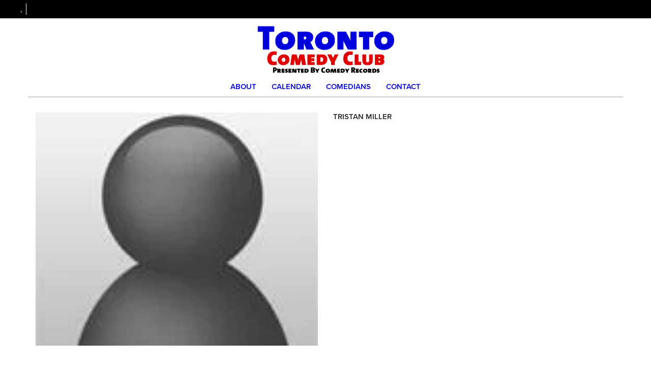

--- FILE ---
content_type: text/html; charset=UTF-8
request_url: https://www.torontocomedyclub.com/comedians/tristan-miller
body_size: 4183
content:
<!DOCTYPE html>
<html lang="en">
<head>
    <meta charset="utf-8"/>        <meta name="viewport" content="width=device-width, initial-scale=1.0">
    <meta name="description" content="Info on TRISTAN MILLER including upcoming shows at Toronto Comedy Club, , ">
   <title>
        TRISTAN MILLER - Comedian - Tickets - Toronto Comedy Club    </title>
    <meta property="og:locale" content="en_US" />
<meta property="og:type" content="article" />

<meta property="og:title" content="TRISTAN MILLER - Comedian - Tickets  - Toronto Comedy Club" />

<meta property="og:description" content="Info on TRISTAN MILLER including upcoming shows at Toronto Comedy Club, , " />
<meta property="og:url" content="https://www.torontocomedyclub.com/comedians/tristan-miller" />
<meta property="og:site_name" content="Toronto Comedy Club" />
<meta property="article:tag" content="slider" />
<meta property="og:image" content="https://www.torontocomedyclub.com/img/venues/toronto-logoartboard-1800pr-9be90fd4.png" />



<meta name="twitter:card" content="summary"/>

            <link href="/img/toronto/toronto-favicon.png?1509749410" type="image/x-icon" rel="icon"/><link href="/img/toronto/toronto-favicon.png?1509749410" type="image/x-icon" rel="shortcut icon"/>        <script src="https://use.typekit.net/ext4qcf.js" crossorigin="anonymous"></script>
    <script>try{Typekit.load({ async: true });}catch(e){}</script>
    <!-- Latest compiled and minified CSS -->
      <link rel="stylesheet" href="https://maxcdn.bootstrapcdn.com/bootstrap/3.3.6/css/bootstrap.min.css" integrity="sha384-1q8mTJOASx8j1Au+a5WDVnPi2lkFfwwEAa8hDDdjZlpLegxhjVME1fgjWPGmkzs7" crossorigin="anonymous">

 
    <link rel="stylesheet" href="/bootstrap/stylesheet.css?1758108890"/>    <link rel="stylesheet" href="/css/font-awesome.min.css?1448896968"/><link rel="stylesheet" href="/fontawesome/css/all.min.css?1726013336"/>    <link rel="stylesheet" href="/bootstrap/plugins.css?1474347660"/>    <link rel="stylesheet" href="/css/broadway-override.css?1751394076"/>    <link rel="stylesheet" href="/bootstrap/bootstrap-dropdownhover.min.css?1563390198"/>    <link rel="stylesheet" href="/bootstrap/animate.min.css?1563390198"/>    <link rel="stylesheet" href="/css/toronto-override.css?1515491121"/>    
    



        <script src="https://ajax.googleapis.com/ajax/libs/jquery/1.12.4/jquery.min.js"></script>
    <script src="https://maxcdn.bootstrapcdn.com/bootstrap/3.3.7/js/bootstrap.min.js"></script>
        <script src="/bootstrap/js/plugins.js?1635389214"></script>    <script src="/bootstrap/js/bootstrap-dropdownhover.min.js?1563390198"></script>    <script src="/js/facebook-pixel-async.js?1758203018"></script>






 <script src='https://www.google.com/recaptcha/api.js'  async defer></script>


 

 

</head>
<body class="--tpl-toronto body-toronto">
<div class="full-page-container comedians_view_page ">
<header class="fullwidth">
     <nav class="address-top-container">
        <div class="container  header-address-container">
            <div class="col-md-6 col-sm-6 header-address">
                <div class="header-street-address"> ,                  </div>
                <div class="header-phone-number">
                    <a class="phone-number" href="tel:"></a>
                </div>
            </div>
            <div class="col-sm-6 pull-right text-right hidden-xs">
                <ul class="social-media">
                                                                                                                       </ul>
            </div>
        </div>
    </nav>
    <div class="container-fluid  header-logo-container">
        <div class="col-sm-12 col-md-12 text-center">
            <div class="logo-container">
                                 <a aria-label="" href='/'><img src="/img/venues/toronto-logoartboard-1800pr-9be90fd4.png?1510899682" alt="Toronto Comedy Club"/></a>
                            </div>
            <div class="mobile-social-media visible-xs">
                <ul class="social-media">
                                                                                                                       </ul>
            </div>
        </div>
    </div>
    <div class="container  header-nav-container">
        <div class="visible-sm visible-md visible-lg header-menu">
            <nav class="navbar navbar-default" role="navigation">
                <ul class="nav navbar-nav">
                    <li><a aria-label="Go To About Page" href="/about">About</a></li>
                    <li><a aria-label="Go To Calendar Page" href="/calendar">Calendar</a></li>
                    <li><a aria-label="Go To Comedians Page" href="/comedians/">Comedians</a></li>
                                        <li><a aria-label="Go To Contact Page" href="/contact">Contact</a></li>

                </ul>
            </nav>
        </div>
        <div class="pull-left visible-xs">
            <div class="navbar navbar-default" role="navigation">
                <div class="navbar-header header-menu">
                    <span class="menu-mobile-text" data-toggle="offcanvas" data-target=".navbar-collapse" type="button">Menu</span>
                        <span class="menu-mobile-btn">
                            <button aria-label="Menu" type="button" class="navbar-toggle" data-toggle="offcanvas" data-target=".navbar-collapse">
                                <span class="icon-bar"></span>
                                <span class="icon-bar"></span>
                                <span class="icon-bar"></span>
                            </button>
                        </span>
                </div>
            </div>
            <div class="col-xs-6 col-sm-3 sidebar-offcanvas showhide navbar-collapse" id="sidebar" role="navigation" style="">
                <span class="menu-mobile-text" data-toggle="offcanvas" data-target=".navbar-collapse" type="button">Menu</span>
                <span class="menu-mobile-btn">
                    <button aria-label="Menu" type="button" class="navbar-toggle" data-toggle="offcanvas" data-target=".navbar-collapse">
                        <span class="icon-bar"></span>
                        <span class="icon-bar"></span>
                        <span class="icon-bar"></span>
                    </button>
                </span>
                <div class="sidebar-nav">
                    <ul class="nav navbar-nav side-menu">
                        <li><a aria-label="Go To Home Page" href="/">Home</a></li>
                        <li><a aria-label="Go To About Page" href="/about">About</a></li>
                        <li><a aria-label="Go To Calendar Page" href="/calendar">Calendar</a></li>
                        <li><a aria-label="Go To Contact Page" href="/contact/">Contact</a></li>
                                                 <li><a aria-label="Go To Comedians Page" href="/comedians/">Comedians</a></li>
                    </ul>
                </div>
            </div>
        </div>
    </div>
</header>
<div class="content clearfix default-content-size side-collapse-container" role="main">
        <div class="container container-border">
    <div class="container-inner">
        <div class="row comedian-highlight">
            <div class="col-sm-6 text-right">
                <img src="/img/blank_comedian.jpg?1506918829" title="TRISTAN MILLER" class="img-responsive" alt=""/>                            </div>
            <div class="col-sm-6">
                <h1 class="scheduled-name">TRISTAN MILLER</h1>
                <p class="comedian-description">
                                    </p>
                <p>
                    <!-- <ul class="social-media comedian-social">
                         <li><img src="/img/bootstrap/nycc-fb-black.png" /> </li>
                         <li><img src="/img/bootstrap/nycc-gplus-black.png" /> </li>
                         <li><img src="/img/bootstrap/nycc-twitter-black.png" /> </li>
                         <li><img src="/img/bootstrap/nycc-pinterest-black.png" /> </li>
                     </ul> -->
                </p>
                            </div>
        </div>
                    <div class="row">
                <div class="col-sm-12 col-md-12 text-center header3">Upcoming Shows</div>
            </div>
            <div class="row">
                <div class="col-sm-1 col-md-1">&nbsp;</div>
                <div class="col-sm-10 col-md-10">
                    
                </div>
                <div class="col-sm-1 col-md-1">&nbsp;</div>
            </div>
            <div class="signupAlertsForComedian form large-9 medium-8 columns text-left">
        <h4 class="header signup-alert-header">
            Can't make the show? Sign up for alerts for the next time TRISTAN MILLER is back!
        </h4>
        
        <form method="post" accept-charset="utf-8" id="signup_alert_form" action="/signup-alerts-comedians/signupAlertsForComedian"><div style="display:none;"><input type="hidden" name="_method" value="POST"/></div>        <fieldset>
            <div class="input email"><label for="email">Email</label><input type="email" name="email" class="form-control" id="email"/></div><div class="input text"><label for="phone-number">Phone Number</label><input type="text" name="phone_number" class="form-control" id="phone-number"/></div><input type="hidden" name="comedian_id" value="3158"/><input type="hidden" name="venue_id" value="35"/>            <div style="margin-top: 15px;">
                <div class="g-recaptcha" data-sitekey="6Ld1_mkUAAAAAMKy1XzcDi7gaYinWnamKKe9oEZe"></div>
            </div>
        </fieldset>
        <button type="submit" class="btn btn-lg btn-primary" style="margin-top: 15px;">Notify me</button>        </form>    </div>
<style>
    
    .signupAlertsForComedian .signup-alert-header{
        margin-top: 20px;
        color:#5292e1;
        font-size:24px;
        font-weight: 600;
        margin-bottom: 10px;
    }
    .signupAlertsForComedian .input {
        margin-bottom: 15px;
        max-width: 645px;
    }
    #signup_alert_form button {
        border-radius: 10px;
    }

</style>

<script>
    $('#signup_alert_form').validate({
        rules: {
            phone_number: {
                // required: true,
                custom_number: true
            },
        },
        messages: {
            phone_number: {
                // required: 'Phone number is required',
                custom_number: 'Must be a valid phone number'
            },
        },
    });
</script>
            </div>
</div>
    </div>
<footer class="fullwidth">
    <div class="container">
        <div class="row">
            <div class="col-xs-12 visible-xs footer-menu-xs-container">
                <ul class="nav navbar-nav footer-menu-xs text-center">
                    <li><a aria-label="Go To About Page" href="/about">About</a></li>
                    <li><a aria-label="Go To Calendar Page" href="/calendar">Calendar</a></li>
                    <li><a aria-label="Go To Comedians Page" href="/comedians">Comedians</a></li>
                    <li><a aria-label="Go To Contact Page" href="/contact/">Contact</a></li>
                </ul>
            </div>
        </div>
        <div class="row">
            <div class="col-sm-4">
                <div class="form-footer-container">
                    <span>For discounts, updates and special events, subscribe to our newsletter:</span>
                    <form class="form-inline" id="footer-form-subscriber" role="form">
                        <div class="form-group">
                            <label for="email">Email &nbsp;</label>
                            <input aria-label="Email Address" type="email" class="form-control" id="email" name="email">
                        </div>
                        <div class="form-group submit-btn-div">
                            <button aria-label="Submit" type="button" id="submit-email-btn" class="btn btn-default black-btn">SUBMIT</button>
                        </div>
                    </form>
                </div>
            </div>
            <div class="col-sm-8">
                <div class="row">
                    <div class="col-sm-12">
                        <div class="footer-menu-container visible-sm visible-md visible-lg pull-right">
                            <ul class="footer-menu">
                                    <li><a aria-label="Go To About Page" href="/about">About</a></li>
    <li><a aria-label="Go To Calendar Page" href="/calendar">Calendar</a></li>
    <li><a aria-label="Go To Comedians Page" href="/comedians">Comedians</a></li>
    <li><a aria-label="Go To Contact Page" href="/contact/">Contact</a></li>
                            </ul>
                        </div>
                    </div>
                </div>
                <div class="row visible-sm visible-md visible-lg">
                    <div class="col-sm-12">
                        <div class="copyright-container pull-right">
                            <span class="copyright">Copyright &copy; Toronto Comedy Club 2026</span>
                            <span class="custom-divider">|</span>
                            <span class="terms-condition"><a aria-label="Terms and Conditions" href="/terms-and-conditions">Terms &amp; Conditions</a></span>
                        </div>
                    </div>
                </div>
                <div class="row visible-xs copy-term-xs-container">
                    <div class="col-sm-6 text-center copyright-xs">
                        <span class="copyright">Copyright &copy; Toronto Comedy Club 2026</span>
                    </div>
                    <div class="col-sm-6 visible-xs text-center terms-condition-xs">
                        <span class="terms-condition"><a aria-label="Terms and Conditions" href="/terms-and-conditions">Terms &amp; Conditions</a></span>
                    </div>
                </div>
            </div>
        </div>
    </div>
    <!-- Modal -->
    <div class="modal fade" id="footer-modal-email-submission" role="dialog">
        <div class="modal-dialog modal-sm">
            <div class="modal-content">
                <div class="modal-header">
                    <button aria-label="Close" type="button" class="close" data-dismiss="modal">&times;</button>
                </div>
                <div class="modal-body text-center" style="color: initial;">

                </div>
            </div>
        </div>
    </div>
</footer>
<script>
    $(document).ready(function() {
        $('[data-toggle=offcanvas]').click(function() {
            $('.row-offcanvas').toggleClass('active');
            $('.showhide').toggle();
        });


        $('#footer-form-subscriber').validate({
            rules: {
                email: {
                    required: true,
                    minlength: 3,
                    maxlength: 50,
                    email: true
                }
            },
            messages: {
                email:{
                    required: "Email is required",
                    minlength: "Email contain at least 3 characters",
                    maxlength: "Email must contain maximum of 50 characters",
                }
            }
        });


        $('#submit-email-btn').on('click', function(){
            if ($('#footer-form-subscriber').valid()) {
                var data = $('#footer-form-subscriber').serialize();
                $.ajax({
                    url: '/email-collect',
                    data: data,
                    dataType: 'json',
                    method: 'post',
                    success: function (data) {
                        console.log(data);
                        if(data.message !== ''){
                            $('#footer-modal-email-submission .modal-body').text(data.message);
                            $('#footer-modal-email-submission').modal({ keyboard: false });   // initialized with no keyboard
                            $('#footer-modal-email-submission').modal('show');                // initializes and invokes show immediately
                        }

                        if(data.success === true){
                            $('#footer-form-subscriber #email').val('');
                        }
                    }
                });
            }
        });
    });
</script>
</div>
<!-- Google Code for Remarketing Tag -->
<!--------------------------------------------------
Remarketing tags may not be associated with personally identifiable information or placed on pages related to sensitive categories. See more information and instructions on how to setup the tag on: http://google.com/ads/remarketingsetup
--------------------------------------------------->
<script type="text/javascript">
/* <![CDATA[ */
var google_conversion_id = 854528538;
var google_custom_params = window.google_tag_params;
var google_remarketing_only = true;
/* ]]> */
</script>
<script type="text/javascript" src="//www.googleadservices.com/pagead/conversion.js">
</script>
<noscript>
<div style="display:inline;">
<img height="1" width="1" style="border-style:none;" alt="" src="//googleads.g.doubleclick.net/pagead/viewthroughconversion/854528538/?guid=ON&amp;script=0"/>
</div>
</noscript>
<script>
    $(document).ready(function() {
        $(".scheduled-description").dotdotdot();        
    });
</script>
<script>
    $(document).ready(function() {
        $(".scheduled-description").dotdotdot();
        
        $(document).mouseup(function(e) 
        {
            var container = $("#sidebar");

            // if the target of the click isn't the container nor a descendant of the container
            if ($('#sidebar').css('display') == 'block' && !container.is(e.target) && container.has(e.target).length === 0) 
            {
                //container.hide();
                $('#sidebar .navbar-toggle').click();
                console.log('hi');
            }
        });
    });
</script> 

</body>
</html>


--- FILE ---
content_type: text/css
request_url: https://www.torontocomedyclub.com/css/toronto-override.css?1515491121
body_size: 395
content:
header.fullwidth {
    background-color: #fff;
}

header.fullwidth .header-logo-container {
    background-color: #fff;
}

header.fullwidth .header-address-container {
    background-color: #000;
    color: #fff;
    font-weight: normal;
}

.header-street-address{
   border-right: 1px solid #fff;
   padding-right: 8px;
   float:left;
}

.header-phone-number{
   float:left;
   padding-left:8px;
}
.logo-container {
    padding-top: 0;
    width: 300px;
    margin: 10px auto 0 auto;
}

header.fullwidth .header-nav-container {
    background-color: #fff;
    width: 100%;
}

header.fullwidth .header-nav-container .navbar-default .navbar-nav>li>a {
    color: #0001dd;
}

header.fullwidth  .header-nav-container .navbar-default .navbar-nav>li>a:focus,
header.fullwidth  .header-nav-container .navbar-default .navbar-nav>li>a:hover,
header.fullwidth  .header-nav-container .navbar-default .navbar-nav>.open>a,
header.fullwidth  .header-nav-container .navbar-default .navbar-nav>.open>a:focus,
header.fullwidth  .header-nav-container .navbar-default .navbar-nav>.open>a:hover {
    background-color: #ef0000 !important;
    color: #fff;
}


.logo-container img{
    max-width:100%;
}

header.fullwidth .header-logo-container h1{
    margin-top: 0px;
    margin-bottom: 0px;
}   

.btn-default {
    color: #FFF;
    background-color: #ef0000;
    font-weight: normal;
}

.info-selected {
    padding-left: 15px;
}

header.fullwidth span.menu-mobile-text{
    display:none;
}

.navbar-default .navbar-toggle {
    background-color: #001441;
}

navbar-default .navbar-toggle:hover {
    background: #001441;
}

.upcoming-container-see-more {
    background-color: #0001dd;
}

.scheduled-description{
    height:73px;
    overflow:hidden;
}

.trunorth p{
    font-size:16px;
}

.trunorth .trunorth-logo{
    width:300px;
    max-width:100%;
}

.trunorth .trunorth-logo img{
    max-width:100%;
}

.col-sm-3.banner-container{
    padding-right: 0;
    padding-left: 15px;
}

.home_page .set-tighter2{
    padding-left: 60px;
    padding-right: 30px;
}
@media only screen and (max-width: 767px) {
    .logo-container {
        padding-bottom: 0;
        padding-top: 20px;
    }
    
    .header-street-address{
        border:none;
        float:none;
     }

    .header-phone-number{
       float:none;
       padding:0;
    }
    
    header.fullwidth .header-address-container {
        font-weight: bold;
    }

    .navbar.navbar-default {
        margin-top: -55px;
    }
}

@media only screen and (max-width: 360px) {
    
    .logo-container {
        padding-top: 0;
    }
    .logo-container img {
        margin-bottom: 0;
        margin-top: 10px;
        width: 50%;
        float: none;
    }
}